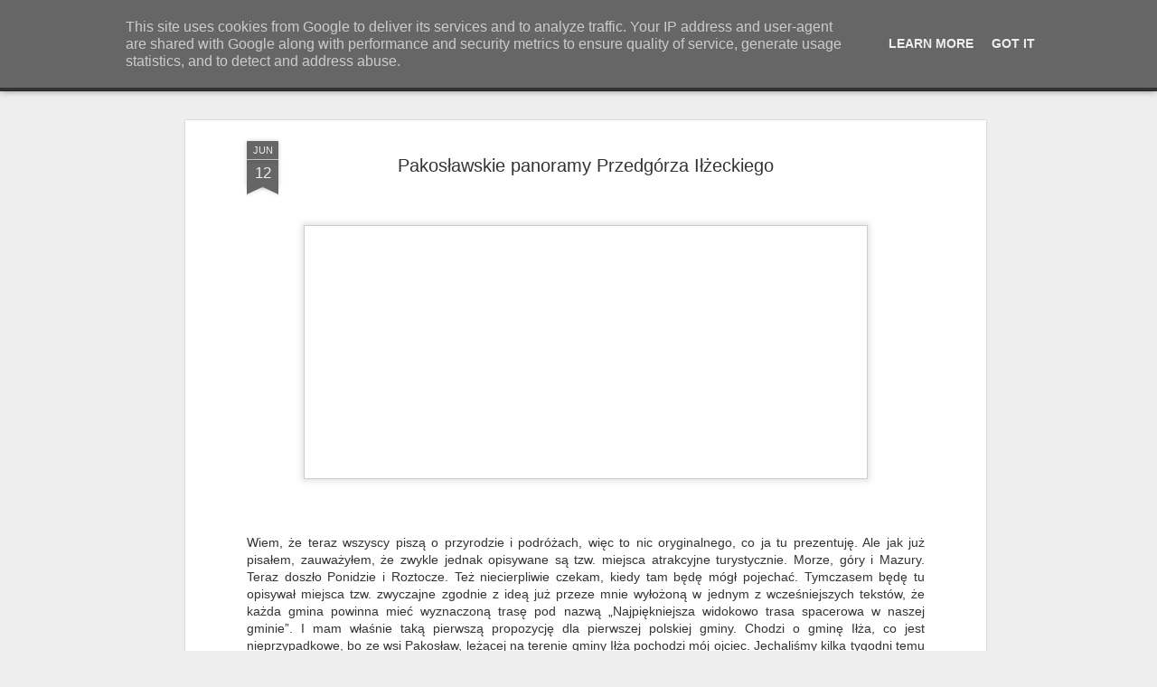

--- FILE ---
content_type: text/plain
request_url: https://www.google-analytics.com/j/collect?v=1&_v=j102&a=1757055554&t=pageview&_s=1&dl=http%3A%2F%2Fwww.zbigniewminda.pl%2F2021%2F06%2Fpakosawskie-panoramy-przedgorza.html&ul=en-us%40posix&dt=Zbigniew%20Minda%3A%20Pakos%C5%82awskie%20panoramy%20Przedg%C3%B3rza%20I%C5%82%C5%BCeckiego&sr=1280x720&vp=1280x720&_u=IEBAAEABAAAAACAAI~&jid=1155961039&gjid=1878941318&cid=176151495.1769137073&tid=UA-46800078-1&_gid=1132463885.1769137073&_r=1&_slc=1&z=197616473
body_size: -450
content:
2,cG-N3K4R3YK4E